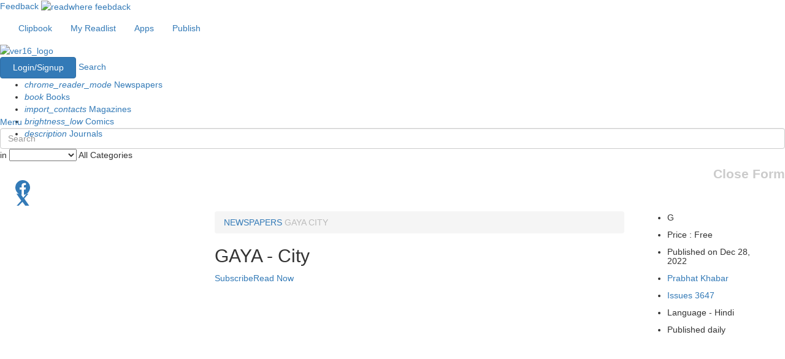

--- FILE ---
content_type: text/html; charset=UTF-8
request_url: https://www.readwhere.com/newspaper/prabhat-khabar/GAYA-City/G/3637829
body_size: 21650
content:
<!DOCTYPE html>
<html lang="en-US">

	<head>
    	<meta charset="UTF-8">
   	 	<meta name="viewport" content="width=device-width, initial-scale=1">
   	 	<meta name="google-site-verification" content="vwHAcY1rPC21wtFuCeF1b7QqMuZeLmtDRBjU-kvgMkk" />
   	 	<style type="text/css">
   	 		
			._1_wZ0r {
				display: none;
				left: 16px;
			    padding-right: 5px;
			    border-right: 1px solid #c2c2c2;
			    position: absolute;
			    bottom: 20px;
			    font-size: 19px;
			}
   	 	</style>
   	 	<script type="text/javascript">
          function LoadCss(url){
          var resource = document.createElement('link'); 
          resource.setAttribute("rel", "stylesheet");
          resource.setAttribute("href",url);
          resource.setAttribute("type","text/css");  
          var head = document.getElementsByTagName('head')[0];
          head.appendChild(resource);
         } 

         LoadCss("https://maxcdn.bootstrapcdn.com/bootstrap/3.3.7/css/bootstrap.min.css");
         /*LoadCss("https://maxcdn.bootstrapcdn.com/font-awesome/4.7.0/css/font-awesome.min.css");*/    
    </script>
   	 	 <link rel="stylesheet" type="text/css" href="//sf.readwhere.com/css/font_awesome.min.css"/>

	   <!--  <link rel="stylesheet" type="text/css" href="https://maxcdn.bootstrapcdn.com/bootstrap/3.3.7/css/bootstrap.min.css">
	    <link rel="stylesheet" href="https://maxcdn.bootstrapcdn.com/font-awesome/4.7.0/css/font-awesome.min.css"> -->
	    <script src="https://cdnjs.cloudflare.com/ajax/libs/jquery/2.1.4/jquery.min.js"></script>
    	<link rel="shortcut icon" href="/favicon.ico" type="image/x-icon" />
    	<link rel="apple-touch-icon" href="https://marketing.readwhere.com/rwlogo_72.png">
    	<script type="text/javascript">
	      var DEConfig = {
	        webPEnable: 'true',
	        webPVersion: 2
	      }
	    </script>

	    <!-- Global site tag (gtag.js) - Google Analytics -->
<script async src="https://www.googletagmanager.com/gtag/js?id=G-0FBXC6DE0G"></script>
<script>
  window.dataLayer = window.dataLayer || [];
  function gtag(){dataLayer.push(arguments);}
  gtag('js', new Date());

  gtag('config', 'G-0FBXC6DE0G');

  function gaTrackEventNew(category, action, label, integer_value) { 
  		console.log('GA4 track '+category);
  		gtag('event', action, {

			'event_category': category,

			'event_label': label,

			'value':  integer_value
		});

  }

  function ga4TrackCustomEvent(event_name, vol_id, title_id, sub_id) { 

    //if(Config.environment != 'DEVELOPMENT') {
      gtag('event', event_name, {
        'vol_id': vol_id,
        'title_id': title_id,
        'sub_id': sub_id
      }); 
    //} 
  }

</script>

	    <!-- <script data-ad-client="ca-pub-3076479851646180" async src="https://pagead2.googlesyndication.com/pagead/js/adsbygoogle.js"></script> -->

	    
    	<!-- Google Tag Manager -->
<!-- <script>(function(w,d,s,l,i){w[l]=w[l]||[];w[l].push({'gtm.start':
new Date().getTime(),event:'gtm.js'});var f=d.getElementsByTagName(s)[0],
j=d.createElement(s),dl=l!='dataLayer'?'&l='+l:'';j.async=true;j.src=
'https://www.googletagmanager.com/gtm.js?id='+i+dl;f.parentNode.insertBefore(j,f);
})(window,document,'script','dataLayer','GTM-W32893F');</script> -->
<script>
        (function(w, d, s, l, i) {
                w[l] = w[l] || [];
                w[l].push({
                        'gtm.start': new Date().getTime(),
                        event: 'gtm.js'
                });
                var f = d.getElementsByTagName(s)[0],
                        j = d.createElement(s),
                        dl = l != 'dataLayer' ? '&l=' + l : '';
                j.async = true;
                j.src =
                        'https://www.googletagmanager.com/gtm.js?id=' + i + dl;
                f.parentNode.insertBefore(j, f);
        })(window, document, 'script', 'dataLayer', "GTM-5D2F52");

        function gtmTrackEvent(category, action, label, value) {
                console.log('GTM track ' + category);
                window.dataLayer = window.dataLayer || [];
                window.dataLayer.push({
                        'event': action,
                        'event_category': category,
                        'event_label': label,
                        'value': value
                });
        }

        function gtmTrackCustomPublicationEvent({
                event_name,
                id,
                name,
                type,
                category,
                tags,
                language,
                publisher
        }) {
                window.dataLayer = window.dataLayer || [];
                window.dataLayer.push({
                        event: event_name,
                        item_id: id,
                        item_name: name.toLowerCase(),
                        item_type: type.toLowerCase(),
                        category: category.toLowerCase(),
                        tag_list: tags.toLowerCase(),
                        language: language.toLowerCase(),
                        publisher: publisher.toLowerCase()
                });

                console.log('Publication event tracked:', {
                        event_name,
                        id,
                        name,
                        type,
                        category,
                        tags,
                        language,
                        publisher
                });
        }

        function gtmTrackCustomSearchEvent({
                event_name,
                search_term
        }) {
                window.dataLayer = window.dataLayer || [];
                window.dataLayer.push({
                        event: event_name,
                        search_term: search_term
                });
        }

        function gtmTrackCustomLoginSignupEvent({
                event_name,
                type
        }) {
                window.dataLayer = window.dataLayer || [];
                window.dataLayer.push({
                        event: event_name,
                        method: type
                });

                console.log('SignUp-Login event tracked:', {
                        event_name,
                        type
                });
        }

        function gtmTrackCustomCartEvent({
                event_name,
                currency,
                value,
                items
        }) {
                window.dataLayer = window.dataLayer || [];
                window.dataLayer.push({
                        event: event_name,
                        currency: currency,
                        value: value,
                        items: items
                });

                console.log('Cart event tracked:', {
                        event_name,
                        currency,
                        value,
                        items
                });
        }

        function gtmTrackCustomSelectContentEvent({
                event_name,
                content_type,
                content_id
        }) {
                window.dataLayer = window.dataLayer || [];
                window.dataLayer.push({
                        event: event_name,
                        content_type: content_type,
                        content_id: content_id
                });
        }

        function gtmTrackCustomAddToCartEvent({
                event_name,
                currency,
                value,
                item_id,
                item_name,
                item_category,
                price,
                quantity
        }) {
                window.dataLayer = window.dataLayer || [];
                window.dataLayer.push({
                        event: event_name,
                        currency: currency,
                        value: value,
                        item_id: item_id,
                        item_name: item_name,
                        item_category: item_category,
                        price: price,
                        quantity: quantity
                });
        }
</script>
<!-- End Google Tag Manager --><!-- Load the Content Experiment JavaScript API client for the experiment -->
<script src="//www.google-analytics.com/cx/api.js?experiment=gj0QSl0bQS-jljvQbtYJTw"></script>

<script type="text/javascript">
 var chosenVariation = cxApi.chooseVariation();
 //console.log('chosenVariation>>>>>>'+chosenVariation); 
</script>

<link href="https://www.readwhere.com/m/newspaper/prabhat-khabar/GAYA-City/G/3637829" rel="alternate" media="only screen and (max-width: 640px)">
<link href="https://www.readwhere.com/amp/newspaper/prabhat-khabar/GAYA-City/G/3637829" rel="amphtml">
<link href="//sf.readwhere.com/css/reset.css?v=1481119868" rel="stylesheet">
<link href="//sf.readwhere.com/css/home.css?v=1607864393" rel="stylesheet">
<link href="//sf.readwhere.com/css/common.css?v=1713873309" rel="stylesheet">
<link href="//sf.readwhere.com/css/material.css?v=1607864393" rel="stylesheet">
<link href="//sf.readwhere.com/css/filters.css?v=1607864393" rel="stylesheet">	    
	    <script type="text/javascript">
	    	var current_url = window.location.href;
		    if(current_url.slice(-1) == '#') {
		      window.location.href = current_url.slice(0,-1);
		    }	
	    </script>
	    
	    <meta name="csrf-param" content="_csrf">
    <meta name="csrf-token" content="V3md0ZaoRvxMfuDJFh6Gn1AdEFS6xTySmlKF5yi_S_I6Kq2y3v8QlA8h14VBbu_FJ1dEF_yBCtr8EaiAZoc9yw==">
	    <title>GAYA - City e-newspaper in Hindi by Prabhat Khabar</title>         <meta name="description" content="Get the digital subscription of GAYA - City e-newspaper in Hindi by Prabhat Khabar -  newspaper. Read online and download newspaper in app to read offline on iPhone, iPad, android and web." />         <meta name="keywords" content="GAYA - City newspaper, GAYA - City Hindi, Read GAYA - City online , Read GAYA - City on iPhone , Read GAYA - City on tablets , Read GAYA - City on Ipad " /> <meta property="og:image" content="https://iacache.epapr.in/read/imageapi/coverforissue/3637829/newspaper/300/new" /><meta property="og:url" content="https://www.readwhere.com/newspaper/prabhat-khabar/GAYA-City/6204" /><meta property="og:description" content="Read GAYA - City, Newspaper by Prabhat Khabar for Free" /><meta property="og:title" content="GAYA - City" /><meta property="og:site_name" content="Readwhere - India's Largest Digital Newsstand."/><meta property="og:type" content="website" /><meta property="fb:app_id" content="335724729790737"/><meta name="twitter:card" content="summary_large_image" /><meta name="twitter:site" content="@myreadwhere" /><meta name="twitter:image:src" content="https://iacache.epapr.in/read/imageapi/coverforissue/3637829/newspaper/300/new" /> 

      	<script type="text/javascript">
		    var _gaq = _gaq || [];
		    Config = {
		        'viewer_url' : 'https://www.readwhere.com/read/',
		        'viewer_https_url' : 'https://www.readwhere.com/read/',
		        'rw_base' : 'https://www.readwhere.com/',
		        'isGuest' : '1',
		        'environment' : 'PRODUCTION',
		        'VIEWER_BASE' : 'https://www.readwhere.com/read/',
		        'READWHERE_BASE' : 'https://www.readwhere.com/',
		        'rw_init' : false,
		        'page' : '',
          		'isBeta' : '',
          		'base_name' : 'https://www.readwhere.com',
          		'available_store_currency' : 'INR'
		    }
      
    	</script> 

      	<script type="text/javascript">
	      	function IsBrowserIE8() {
	        	if (jQuery.support.leadingWhitespace == false){
	           	return true;    
	         	} else {
	            	return false;
	         	}
	      	}
    	</script>

    	<script type="text/javascript">
	      	if(IsBrowserIE8()) {
	        	Config.rw_init = true;
	      	} else {
	      		window.rwAsyncInit = function() {
		        var rwconnect_app_id = "1372079893"; //"1372079893"; 
		        RW.init({appId: rwconnect_app_id });
		        Config.rw_init = true;   
		      }
	    	}
    	</script> 
  	</head>

  	<body>  


    	<!-- Google Tag Manager (noscript) -->
<!-- <noscript><iframe src="https://www.googletagmanager.com/ns.html?id=GTM-W32893F" -->
<noscript><iframe src="https://www.googletagmanager.com/ns.html?id=GTM-5D2F52"
height="0" width="0" style="display:none;visibility:hidden"></iframe></noscript>
<!-- End Google Tag Manager (noscript) --> 
    	<script type="text/javascript" src="/js/rwconnect/all.js?v=1625642130"></script> 

    	<!-- <script type="text/javascript" src="/js/rwconnect/storeV2.js?v="></script> -->

    	<script>(function(d, s, id) {
	      	var js, fjs = d.getElementsByTagName(s)[0];
	      	if (d.getElementById(id)) return;
	      	js = d.createElement(s); js.id = id;
	      	js.src = "//connect.facebook.net/en_US/sdk.js#xfbml=1&version=v2.8";
	      	fjs.parentNode.insertBefore(js, fjs);
	    }(document, 'script', 'facebook-jssdk'));</script> <!--<script type='text/javascript'>
	(function() {
	var useSSL = 'https:' == document.location.protocol;
	var src = (useSSL ? 'https:' : 'http:') +
	'//www.googletagservices.com/tag/js/gpt.js';
	document.write('<scr' + 'ipt src="' + src + '"></scr' + 'ipt>');
	})();
</script>

<script type='text/javascript'>
	googletag.defineSlot('/1009127/readwhere-728-90-paid', [[728, 90],[728,300]], 'div-gpt-ad-1389270909013-0').addService(googletag.pubads());
	googletag.defineSlot('/1009127/readwhere-publication-300-250',[[300, 250],[600, 250]], 'div-gpt-ad-1390627375711-0').addService(googletag.pubads());
	googletag.pubads().enableSyncRendering();
	googletag.pubads().enableSingleRequest();
	googletag.enableServices();
</script>
 -->



<script type='text/javascript'>
	(function() {
	var useSSL = 'https:' == document.location.protocol;
	var src = (useSSL ? 'https:' : 'http:') +
	'//securepubads.g.doubleclick.net/tag/js/gpt.js';
	document.write('<scr' + 'ipt async src="' + src + '"></scr' + 'ipt>');
	})();
</script>
<script type='text/javascript'>
	window.googletag = window.googletag || {cmd: []};
	googletag.cmd.push(function() {
		var REFRESH_KEY = 'refresh';
		var REFRESH_VALUE = 'true';
		var mapping1 = googletag.sizeMapping().
			addSize([728, 90], [[970, 90], [728, 90]]).
			addSize([0, 0], [[300, 250], [336, 280]]).
			build();
		var mapping2 = googletag.sizeMapping().
			addSize([728, 90], [[970, 90], [728, 90]]).
			addSize([0, 0], [[300, 250], [336, 280]]).
			build();
		var mapping3 = googletag.sizeMapping().
			addSize([728, 90], [[970, 90], [728, 90]]).
			addSize([0, 0], [[300, 250], [336, 280]]).
			build();
		var mapping4 = googletag.sizeMapping().
			addSize([728, 90], [[970, 90], [728, 90]]).
			addSize([0, 0], [[300, 250], [336, 280]]).
			build();
		var mapping5 = googletag.sizeMapping().
			addSize([728, 90], [[970, 90], [728, 90]]).
			addSize([0, 0], [320, 100]).
			build();
			googletag.defineSlot('/1009127/readwhere_apgs_top_resp_in', [728, 90], 'div-gpt-ad-1683712162119-0').defineSizeMapping(mapping1).setTargeting(REFRESH_KEY, REFRESH_VALUE).addService(googletag.pubads());
			googletag.defineSlot('/1009127/readwhere_apgs_middle1_resp_in', [728, 90], 'div-gpt-ad-1683712237201-0').defineSizeMapping(mapping2).setTargeting(REFRESH_KEY, REFRESH_VALUE).addService(googletag.pubads());
			googletag.defineSlot('/1009127/readwhere_apgs_middle2_resp_in', [728, 90], 'div-gpt-ad-1683712319551-0').defineSizeMapping(mapping3).setTargeting(REFRESH_KEY, REFRESH_VALUE).addService(googletag.pubads());
			googletag.defineSlot('/1009127/readwhere_apgs_bottom_resp_in', [728, 90], 'div-gpt-ad-1683712400076-0').defineSizeMapping(mapping4).setTargeting(REFRESH_KEY, REFRESH_VALUE).addService(googletag.pubads());
			googletag.defineSlot('/1009127/readwhere_apgs_bottomsticky_resp_in', [728, 90], 'div-gpt-ad-1683712450066-0').defineSizeMapping(mapping5).setTargeting(REFRESH_KEY, REFRESH_VALUE).addService(googletag.pubads());			
			var SECONDS_TO_WAIT_AFTER_VIEWABILITY = 45;
			googletag.pubads().addEventListener('impressionViewable', function(event) {
			var slot = event.slot;
			if (slot.getTargeting(REFRESH_KEY).indexOf(REFRESH_VALUE) > -1) {
			setTimeout(function() {
			googletag.pubads().refresh([slot]);
			}, SECONDS_TO_WAIT_AFTER_VIEWABILITY * 1000);
			}
			});
			googletag.pubads().enableSingleRequest();
			googletag.enableServices();
	});
</script> 

	    <!-- <script>
	      !function(f,b,e,v,n,t,s){if(f.fbq)return;n=f.fbq=function(){n.callMethod?n.callMethod.apply(n,arguments):n.queue.push(arguments)};
	      if(!f._fbq)f._fbq=n;
	      n.push=n;n.loaded=!0;n.version='2.0';n.queue=[];t=b.createElement(e);t.async=!0;
	      t.src=v;s=b.getElementsByTagName(e)[0];s.parentNode.insertBefore(t,s)}(window,
	      document,'script','//connect.facebook.net/en_US/fbevents.js');

	      fbq('init', '884877674878910');
	      fbq('track', "PageView");
	    </script>
	    <noscript><img height="1" width="1" style="display:none" src="https://www.facebook.com/tr?id=884877674878910&ev=PageView&noscript=1"/></noscript> -->

	    <!-- <script type="text/javascript" src=/js/rwconnect/all.js?a></script> -->

        <div class="common_wd white_bg typelayout_header"> 
	<!-- 	<a href="https://www.readwhere.com/diwalisale2018?ref=desktop-sticky-header" style="
	    width: 100%;
	    float: left;
	    text-align: center;
	    padding: 6px 0 2px 0;
	    color: rgba(255,255,255,0.8);
	    font-size: 14px;
	    background: #FC1156;
	    border-bottom: 4px dotted #fff;
	    position: relative;
	    z-index: 99999;
	    background-image: url('https://www.readwhere.com/img/topbanner.jpg');
	    background-size: cover;
	    font-weight: bold;
	">
	    <img src="https://www.readwhere.com/img/diya-1.png" style="
	    float: left;
	    width: 25px;
	">
	    FESTIVE OFFER ! - Get upto 50% off on your favorite reads - <span style="
	    color: #fff;
	"> Click Here.</span>
	    <img src="https://www.readwhere.com/img/diya-1.png" style="
	    float: right;
	    width: 25px;
	">
	</a> -->
	    <div class="cd-header ">
	      <div class="container-fluid">
	        <nav class="txt_cntr">
	          <ul class="nav navbar-nav top-header">
	            <li>
	              <a href="https://www.readwhere.com/clips" width="98" height="28"> <i class="fa fa-clipboard"></i> Clipbook</a>
	            </li>
	            	                            <li>
                  <a href="https://www.readwhere.com/myreadlist" width="115" height="28" > <i class="fa fa-book" aria-hidden="true"></i>My Readlist</a>
                </li> 	            <li>
	              <a href="https://www.readwhere.com/download-readwhere-apps" width="70" height="28"> <i class="fa fa-mobile fa-lg"></i> Apps</a>
	            </li>
	          </ul>
	          <ul class="nav navbar-nav publish_btn">
	            <li>
	              <a href="https://publisherv6.readwhere.com/"> <i class="fa fa-upload"></i> Publish<span class="publish_icn"></span> </a>
	            </li>
	          </ul>
	          
            
            
	        </nav>
	      </div>
	    </div>
	    
	  	<header class="cd-main-header animate-search cd-secondary-nav hide-nav-bar white_bg no-boxshadow">
			<div class="cd-ver16_logo" style="display:none ">
				<a href="https://www.readwhere.com"><img src="/img/ver16_logo_white.png" alt="ver16_logo"> </a>
			</div>
			<div class="cd-ver16_logo black_logo" style="display:block">				<a href="/"><img src="//sf.readwhere.com/img/readwherelogo2.png" alt="ver16_logo" width=204 height=45> </a>
			</div> 
				<nav class="cd-main-nav-wrapper"> 							<div class="btn-group rw16_login"> 
				            	<a href="javascript:;" class="btn btn-primary" id="rw_login_btn" style="width:124px; height:35px;"> Login/Signup </a>
				          	</div> 					
					<a href="#search" class="cd-search-trigger cd-text-replace" onclick="select();">Search</a>  <style>
nav .cbp-hrmenu {
  height: 61px;
  width: 722px;
}

</style>

<nav id="cbp-hrmenu" class="cbp-hrmenu " >
  <ul>
    <li class="newspaper_menu">
      <a href="https://www.readwhere.com/newspapers" id="newspaper_btn"> <i class="material-icons">chrome_reader_mode</i> Newspapers </a>
      
      <!-- /newspapers btn -->
    </li>
    <li class="book_menu">
      <a href="https://www.readwhere.com/books" id="book_btn"> <i class="material-icons">book</i> Books </a>
      
      <!-- /books btn -->
    </li>
    <li class="magazine_menu">
      <a href="https://www.readwhere.com/magazines" id="magazine_btn"> <i class="material-icons">import_contacts</i>  Magazines </a>
     
      <!-- /magazines btn -->
    </li>
    <li class="comic_menu">
      <a href="https://www.readwhere.com/comics" id="comic_btn"> <i class="material-icons">brightness_low</i> Comics </a>
      
      <!-- /comics btn -->
    </li>
    <li class="journal_menu">
      <a href="https://www.readwhere.com/journals" id="journal_btn"> <i class="material-icons">description</i> Journals </a>
      
      <!-- /journals btn -->
    </li>
  </ul>
</nav>				</nav>
				<a href="#0" class="cd-nav-trigger cd-text-replace">Menu<span></span></a>  <!-- cbp-hrmenu -->
			
				<script type="text/javascript">
	$(document).ready(function(){
		
  $('#searchText').keyup(function(e) {
        if(e.which == 40){
            if($("#suggest li.active").length!=0) {
                var storeTarget = $('#suggest').find("li.active").next();
                $("#suggest li.active").removeClass("active");
                storeTarget.focus().addClass("active");
                var selStr=$("#suggest li.active h4 a span#search_text").html();
                $('#searchText').val($.trim(selStr));
            }
            else {
            	$('#suggest').find("li:first").focus();
                $('#suggest').find("li:first").addClass("active");
                var selStr=$("#suggest li.active h4 a span#search_text").html();
                $('#searchText').val($.trim(selStr));
                
            }
            return ;
        }if(e.which == 38){
            if($("#suggest li.active").length!=0) {
                var storeTarget = $('#suggest').find("li.active").prev();
                $("#suggest li.active").removeClass("active");
                storeTarget.focus().addClass("active");
                var selStr=$("#suggest li.active h4 a span#search_text").html();
                $('#searchText').val($.trim(selStr));
            }
            else {
            	$('#suggest').find("li:last").focus();
                $('#suggest').find("li:last").addClass("active");
                var selStr=$("#suggest li.active h4 a span#search_text").html();
                $('#searchText').val($.trim(selStr));
                
            }
            return ;
        }else{
        	showResult($('#searchText').val());
        }
    });
});
</script>
<style type="text/css">
	#suggest li.active h4 a{ 
    background: linear-gradient(to left, #D44632, #FF512F);
    color : #fff !important; 
  }
</style>
<!-- schema.org start here -->
<div itemscope itemtype="https://schema.org/WebSite">
<link itemprop="url" href="https://www.readwhere.com/"/>
<div id="search" class="cd-main-search">
	<form itemprop="potentialAction" itemscope itemtype="https://schema.org/SearchAction" action='/search' method='get'>   
	    <meta itemprop="target" content="https://www.readwhere.com/search?q={q}"/>
		<input itemprop="query-input" id="searchText" autocomplete="off" type="search" placeholder="Search" class="form-control dropbtn" name="q" size="30" onclick="select();" >
		
		<input type="submit" value="submit" onClick="return empty()" style="display:none"  />
		<div class="cd-select">
			<span>in</span>
			<select name="type" id="searchtype">
				<option value="all">All Categories</option>
				<option value="newspaper">Newspapers</option>
				<option value="magazine">Magazines</option>
				<option value="book">Books</option>
				<option value="comic">Comics</option>
				<option value="journal">Journals</option>
			</select>
			<span class="selected-value">All Categories <i class="fa fa-chevron-down"></i></span> 
		</div>
	</form>

	<script type="text/javascript">
	$(document).ready(function(){
		$("#searchtype").val("publicationv");
	});
    function empty() {
    var x;
    x = document.getElementById("searchText").value;
    if (x.length <= "1") {
        return false;
    };
    }

    </script>

	<script type="text/javascript">

	function select() {
		var input = document.getElementById('searchText');
		var search_input = document.getElementById("searchText").value;
		$('.black_logo').css('display', 'block');
		input.focus();
		input.select();
		
		gtmTrackCustomSearchEvent({
			event_name: "search",
			search_term: search_input
		});

		// gtag("event", "search", {
		//   search_term: search_input
		// });
	}
	</script>
	 <script type="application/ld+json">
		{
			"@context": "https://schema.org",
			"@type": "WebSite",
			"url": "https://www.readwhere.com/",
			"potentialAction": {
		    	"@type": "SearchAction",
		   	    "target": {
		    	   "@type": "EntryPoint",
		    	   "urlTemplate": "https://www.readwhere.com/search?q={q}"
		  	     },
		 	   "query-input": {
		    		"@type": "PropertyValueSpecification",
		    		"valueName": "q"
		  	    }
		  	 },
		  	 "image": {
            "@type": "ImageObject",
            "url": "https://sf.readwhere.com/img/readwherelogo2.png",
            "height": 600,
            "width": 600
          }
		}
	</script>
	<div class="cd-search-suggestions">
		<div id="suggest">
			<!--<h3>Recent Search</h3>-->
			<ul style="list-style: none;">
				<!-- <li>
					<a class="image-wrapper" href="#0"><img src="/img/placeholder.png" alt="News image"> </a>
					<h4><a class="cd-nowrap" href="#0"><Filmfare Magazine Edition1</a></h4>
					<time datetime="2016-01-12">Sep 03, 2016</time>
				</li>
				<li>
					<a class="image-wrapper" href="#0"><img src="/img/placeholder.png" alt="News image"> </a>
					<h4><a class="cd-nowrap" href="#0">Business Today Magazine Edition2</a></h4>
					<time datetime="2016-01-12">Aug 28, 2016</time>
				</li>
				<li>
					<a class="image-wrapper" href="#0"><img src="/img/placeholder.png" alt="News image"> </a>
					<h4><a class="cd-nowrap" href="#0">Magazine Edition3</a></h4>
					<time datetime="2016-01-12">Jul 12, 2016</time>
				</li> -->
			</ul>
		</div>
		<!-- .news -->
		<!-- <div class="quick-links">
			<h3>Quick Links</h3>
			<ul>
				<li><a href="#0">Fashion</a> </li>
				<li><a href="#0">Business</a> </li>
				<li><a href="#0">Health</a> </li>
				<li><a href="#0">Religion</a> </li>
				<li><a href="#0">Politics</a> </li>
			</ul>
		</div> -->
		<!-- .quick-links -->
	</div>
	<a href="#0" id="search_close" class="close cd-text-replace">Close Form</a> <!-- .cd-search-suggestions -->
</div>
</div> <!-- schema.org ends here -->

					

		</header>
    </div>
		

		

		<div>   
  <script type="text/javascript" src=""></script>     <link rel="stylesheet" href="//sf.readwhere.com/css/publication.css?v=1.4"> 
    
<script async defer src="//assets.pinterest.com/js/pinit.js"></script>
<style type="text/css">
  .rw16_pub_offers li {
    margin-bottom: -5px !important;
  }

</style>
<div class="center-content"  itemscope itemtype="https://schema.org/PublicationIssue" style=''>
  <div class="container-fluid">
    <div class="rw16_main_cont wow fadeInDown">
      

    <div class="blur_coverimage"><img data-src="https://iacache.epapr.in/read/imageapi/coverforissue/3637829/newspaper/150" src="[data-uri]" alt="GAYA - City" title="GAYA - City"/>    </div>

     
      <div class="col-md-12 no-padding">

      
            <div class="rw16_pub_offers txt_white"> </div> 
       
        </div>
      </div>


      <div class="col-md-12">
        <div class="rw16_pub_social_links" id="digi_rw16_pub_social_links">
          <a class="social_btns pinintrest_color" style="cursor:pointer;" href="https://www.pinterest.com/pin/create/button/?url=https://www.readwhere.com/newspaper/prabhat-khabar/GAYA-City/G/3637829&media=https://iacache.epapr.in/read/imageapi/coverforissue/3637829/newspaper/300&description=" data-pin-round="true" data-pin-tall="true" data-pin-custom="true"> 
            <i class="fa fa-pinterest-p"></i>
          </a>
          
          <a class="facebook" href="javascript:;" title="share on facebook">
            <div class="social_btns fb_color">
              <svg xmlns="http://www.w3.org/2000/svg" viewBox="0 0 16 16" width="24" height="24" aria-hidden="true" focusable="false" style="vertical-align:middle; fill: currentColor; margin: -5px;">
                <path d="M16 8.049c0-4.446-3.582-8.05-8-8.05C3.58 0 0 3.603 0 8.05c0 4.017 2.926 7.347 6.75 7.95v-5.625H4.72V8.05h2.03V6.275c0-2.007 1.195-3.117 3.022-3.117.876 0 1.791.157 1.791.157v1.98h-1.009c-.993 0-1.303.619-1.303 1.254V8.05h2.218l-.354 2.325h-1.864V16c3.824-.603 6.75-3.933 6.75-7.951z"/>
              </svg>
            </div>
          </a>
          <a class="twitter" href="javascript:;" title="Tweet">
            <div class="social_btns tw_color">
              <svg xmlns="http://www.w3.org/2000/svg" viewBox="0 0 24 24" width="24" height="24" aria-hidden="true" focusable="false" style="vertical-align:middle; fill: currentColor; margin: -5px;">
                <path d="M18.244 2.25h3.146l-6.872 7.845 8.072 11.655h-6.318L11.67 15.49l-6.28 6.259H2.24l7.353-8.202L1.852 2.25H8.34l4.553 6.539 5.35-6.539z"/>
              </svg>
            </div>
          </a>
          <!-- <a class="googleplus" href="javascript:;" title="share on g+">
            <div class="social_btns gplus_color"> <i class="fa fa-google"></i> </div>
          </a> -->
          
        </div>
      </div>


      <div class="rw16_coverdesc">
        <div class="row">
          
          <div class="col-md-3 rw16_cover_big">
              <div class="rw16_cover_img">                
              <div class="item"> <img data-src="https://iacache.epapr.in/read/imageapi/coverforissue/3637829/newspaper/300" src="[data-uri]" alt="GAYA - City" title="GAYA - City" style="width:280px; height:420px; "/>                                  <script>
                    var imageSrc = "https://rw-webpcache.readwhere.in/index.php?in=https://iacache.epapr.in/read/imageapi/coverforissue/3637829/newspaper/300";
                    var linkElement = document.createElement('link');
                    linkElement.rel = 'preload';
                    linkElement.as = 'image';
                    linkElement.href = imageSrc;
                    linkElement.crossOrigin = 'anonymous';

                    var parentElement = document.getElementsByTagName('body')[0]; // Change this to the appropriate parent element if needed
                    parentElement.appendChild(linkElement);
                  </script>
                
              </div>

                     
            </div>
          </div>

          <div class="col-md-9 rw16_cover_detail">

           

<div class="col-md-9 padding_rl_none" width="673" height="143">
  <p>
    
<div class="common_wd large-6 column top-msg pub_breadcrumb breadcrumb">
  	<span id="breadcrumb">
    	<a href="/"><i class="fa fa-home"></i></a>
    	<a href="/newspapers">NEWSPAPERS</a>
    	<a href="javascript:;" style="cursor:default;color: #bbbbbb;" width="72" height="15"> GAYA CITY </a>
  	</span>
</div>  </p>
  <h2 class="beta_pubname" itemprop="name"> GAYA - City </h2>

  <div  style="font-size: 15px;color: orangered;float: left;margin-top: 10px;">    

  </div>

  
    <div class="rw16_price_sc"> 
      <a href="javascript:" onClick="readVolume('https://www.readwhere.com/read/3637829','3637829');" class="rw16_read_btn rwbeta_main_addtocart margin_rgt" data-toggle="modal" data-target="#read-behind-login">
        <span class="icon"> <i class="fa fa-book"></i></span>
        <span class="text"> Read Now </span>
      </a>           <div class="pull-left" style=""><a id="login_to_subscribe" class="rw16_orange_btn rwbeta_main_addtocart" href="javascript:;">
            <span class="icon"> <i class="fa fa-paper-plane"></i></span>
            <span class="text">Subscribe </a> </span>
          </div>               
    </div> 
<style type="text/css">
  .nrmlPrice_dv {
    margin-top: 20px;
    float: left;
    width: 100%;
    padding: 20px;
    background: #f9f9f9;
    margin-bottom: 20px;
}
.newBx_Ui {
    padding-right: 20px;
}
</style>

  <script type="text/javascript">
    Config.volume_id = "3637829";
    Config.title_id = "6204";
    Config.title_name = "GAYA - City";
    Config.title_category = "News";
    Config.publication_type = "newspaper";
    Config.is_volume_in_shelf ="";
    Config.is_volume_in_cart ="";
    Config.is_title_subscribed = "";
    Config.volume_readurl = "https://www.readwhere.com/read/3637829";
    Config.monthly_issue_price = "";
    Config.recurring_subscription_price = "";
    Config.available_store_flag = "INR";
    Config.available_store_currency = "INR";
    Config.global_readwhere_base_https = "https://global.readwhere.com/";
    Config.sub_price_1 = 0.00;
    Config.sub_price_2 = 0;
    Config.sub_price_3 = 0;
    Config.sub_price_4 = 0;
    Config.sub_price_5 = 0;
    Config.sub_price_6 = 0;
    
    if(Config.is_title_subscribed) {
      $('#unsubscribe_pub').show();
      $('#subscribe_pub').hide();
    } else {
      $('#subscribe_pub').show();
      $('#unsubscribe_pub').hide();
    }
    $(function() {

      var digi_inr_cnt = '';
      var digi_usd_cnt = '';
      var digicase_geolocation = 0;

      if(digicase_geolocation){

        $.ajax({
            url: "https://"+window.location.hostname+"/publicajax/geolocationcurrency",
            dataType: "json",
            success: function(response) {
              if(response.status && response.data) {
                    console.log(response);
                    if(response.data.currency == 'INR' ){
                        $('#digicase_INR_').show();
                    }else if(response.data.currency != 'INR' || response.data.currency == 'USD' ){
                        $('#digicase_USD_').show();
                    }
              }
            }
        });     

      }else{

        if(digi_inr_cnt > 0 && digi_usd_cnt < 1 ){
            $('#digicase_INR_').show();
        }

      }

    });

  </script>
<!-- echo $this->render('rough', array('publication_detail'=>$publication_detail,'digicase_only'=>$digicase_only,'digicase_data'=>$digicase_data,'digicase_title_details'=>$digicase_title_details,'digi_inr_cnt'=>$digi_inr_cnt,'digi_usd_cnt' => $digi_usd_cnt,'digicase_geolocation'=>$digicase_geolocation,'publication_digicase_group_details' => $publication_digicase_group_details)); -->

  <div class="wishlist_look_widget">
  <div class="beta_pub_container">
    <div id="popUpnotification"> </div>
    <div id="popUp_notif_hide" style="display:none;">
      <a href="javascript:;"><h2>Removed from wishlist</h2></a>
    </div>
   

  </div>


</div>
</div>
<div class="col-md-3 border_anish">
<meta itemprop='isFamilyFriendly' content='1'>
<meta itemprop='url' content='https://www.readwhere.com/newspaper/prabhat-khabar/GAYA-City/G/3637829'>
<meta itemprop='fileFormat' content='pdf'>
<meta itemprop="genre" content='News'>
<meta itemprop="keywords" content='News'>

    
  <div class="beta_pub_container">

    

    <ul class="beta_pub_details">

     <li class="publish_icon_sp">
        <div class="publish_info">
        <h5> G</h5>
      </div>
    </li>
        <li class="publish_icon_sp">
        <div class="publish_info">
        <h5> Price : Free</h5>
      </div>
    </li>
      <li class="publish_icon_sp">
      <div class="publish_info" itemprop='datePublished'>        <h5> Published on Dec 28, 2022</h5>      </div>
    </li> 

    <li class="publish_icon_sp">
        <a class="pub_beta_publisher_name" href = "https://www.readwhere.com/publisher/prabhat-khabar/12762" >
          <div class="publish_info">
            <h5 itemprop = 'publisher'>Prabhat Khabar</h5>
          </div>
        </a>
     </li>

             <li class="publish_icon_sp">
          <a href="https://www.readwhere.com/newspaper/prabhat-khabar/GAYA-City/issues/6204">
            <div class="publish_info">
              <h5>Issues 3647</h5>
            </div>
          </a>
        </li>       
       <li class="publish_icon_sp">
        <div class="publish_info">
        <h5 itemprop='inLanguage'>Language - Hindi</h5>
        </div>
    </li> 


    
          <li class="publish_icon_sp">
        <div class="publish_info">
          <h5>Published daily </h5>
        </div>
      </li>   
  </ul>
  </div>

</div>

<!-- schema.org start here -->
   <script type="application/ld+json">
    {
      "@context": "https://schema.org",
      "@type": "PublicationIssue",
      "name" : "",
      "isFamilyFriendly" : "1",
      "url": "https://www.readwhere.com/newspaper/prabhat-khabar/GAYA-City/G/3637829",
      "fileFormat" :"pdf",
      "genre" : "News",
      "keywords" : "News",
            "datePublished" : "Dec 28, 2022",
      "inLanguage" : "Language - Hindi", 
      "publisher": {
            "@type": "Thing",
            "name": "Prabhat Khabar"
          },
      "image": {
            "@type": "ImageObject",
            "url": "https://cache.epapr.in/resourcethumb/d76839fe72dab6c2-c6de5261-2ce343b8-1a8b9fc1-0a134e6f09e86fa7_150.jpg",
            "height": 150,
            "width": 150
       }
     }
  </script>

<script>
  $(document).on("click", ".heart-wrapper", function() {
    var $this = $(this);
    if ( $this.is(".add_wish") ) {
      addToWishlist(3637829, 6204, 1); 
    }
  });

  $("#close_notif").on('click', function() {
    $('#popUp_notif').remove();
  });

 /* $("#close_notif").click(function() {
    $("#popUp_notif").hide();
  });*/

  gtmTrackCustomPublicationEvent({
    event_name: "publication_view",
    id: "6204",
    name: "GAYA - City",
    type: "newspaper",
    category: "News",
    tags: "News", // Replace with real tags if needed
    language: "Hindi",
    publisher: "Prabhat Khabar"
  });

  

  // gtag("event", "publication_view", {      
  //     item_id: "6204",
  //     item_name: "gaya - city",
  //     item_type: "newspaper",
  //     category: "news", 
  //     tag_list: "news",
  //     language: "hindi",
  //     publisher: "prabhat khabar"           
  // });


  $(document).on('click','.rw16_read_btn',function(){

        gtmTrackCustomPublicationEvent({
          event_name: "read",
          id: "6204",
          name: "GAYA - City",
          type: "newspaper",
          category: "News",
          tags: "News", // Replace with real tags if needed
          language: "Hindi",
          publisher: "Prabhat Khabar"
        });

        // gtag("event", "read", {      
        //     item_id: "6204",
        //     item_name: "gaya - city",
        //     item_type: "newspaper",
        //     category: "news", 
        //     tag_list: "news",
        //     language: "hindi",
        //     publisher: "prabhat khabar"           
        // });    
  });  
</script>
          </div>
          
<style type="text/css">

     html{behaviour:smooth-scroll;}

    body .modal-open { overflow: visible; }

	.digicase-box {
    width: 100%;
    float: left;
    border-top: 1px solid #eee;
    margin-top: 20px;
    padding: 0px 0 30px;
}
.digi-card {
    width: 100%;
    float: left;
    background: #f9f9f9;
    padding: 20px;
    border:20px solid #fff;
    box-shadow: 0px 1px 8px #bfbbbb;

}

.ribbon {
    width: 100%;
    float: left;
    text-align: right;
}
.ribbon img {
    width: 230px;
    margin-right: -20px;
    margin-top: -20px;
}
.ribbon span {
    position: absolute;
    right: 42px;
    font-size: 15px;
    top: 33px;
    color: #333;
}
.strip-cont {
    width: 100%;
    float: left;
    text-align: left;
}
.digi-card h3 {
    font-size: 20px;
    text-align: left;
    margin: 20px 0px;
    float: left;
    width: 100%;
    color: #d35628;
    font-weight: 500;
    white-space: break-spaces;
    height: 54px;
    overflow: hidden;
}

.paper-stip-box {
    width: 100%;
    float: left;
    padding: 20px 50px;
    position: relative;
}
.paper-strip {
    float: left;
    width: 45%;
    height: 100px;
    overflow: hidden;
    transform: rotate(-10deg);
    margin-left: -30px;
    border: 5px solid #fff;
    box-shadow: 0px 1px 8px #bfbbbb;
}
.strip-cont p {
    font-size: 16px;
    white-space: normal;
    height: 76px;
    overflow: hidden;
    line-height: normal;
    margin-bottom: 10px;
}
.strip-cont h5 {
    font-size: 18px;
    margin: 15px 0px;
    color: #000;
}
.strip-cont span {
    text-align: right;
    float: right;
    margin-top: 10px;
    font-size: 14px;
}
a.digi-btn-by {
    width: 100%;
    float: left;
    text-align: center;
    display: block;
    background: #49b150;
    color: #fff;
    font-size: 18px;
    padding: 15px;
    border-radius: 7px;
    box-shadow: 0px 1px 8px #bfbdbdee;
}
.cat_carousel-1 .slider-gallery {
    margin: 30px 0 15px;
    padding-top: 30px;
}

span.View-allcase {
    position: absolute;
    /* right: 0; */
    top: -3px;
    right: -20px;
    font-size: 11px;
    background: #dedede;
    width: 50px;
    height: 50px;
    text-align: center;
    border-radius: 50%;
    padding-top: 12px;
    text-transform: uppercase;
    font-weight: 600;
}

 .dig-card {
    width: 46%;
    float: left;
    margin: 20px 2%;
    box-shadow: 0px 1px 18px #e2e2e2;
    padding: 20px;
}
.img-dig{
    width: 150px;
    float: left;
    margin-right: 10px;
    height: 180px;
    overflow: hidden;
    box-shadow: 0px 1px 6px #e2e2e2;
}
.img-dig img{
    width: 100%
}
.detl-dig{
    width: calc(100% - 160px);
    float: left;
}
.detl-dig h2 {
    font-size: 14px;
    float: left;
    width: 100%;
    margin: 0px 0px 10px 0px;
    font-weight: 600;
    color: #e47146
}
.detl-dig h4{
    font-size: 18px;
    float: left;
    width: 100%;
    margin: 0px 0px 10px 0px;
    color: #4a4848;
}
.detl-dig h5{
    font-size: 14px;
    float: left;
    width: 100%;
    margin: 0px 0px 10px 0px;
    color: #49b150;
}

div#digicasemodal {
    background: #0000009e;
}

.digabtcover{
    z-index: 0;
} 

</style>

<div id="digicase" class="col-md-12">
    	<div class="digicase-box">
          <div class="col-md-12 cat_carousel-1">          
             <div class="slider-gallery" id="gal2">

                    <div id="digicase_INR" style="display:none;">
                     
                    </div>	


                    <div id="digicase_USD" style="display:none;">
                     
                    </div>   


                     
         	</div>
         
	         <a style="display: none;" href="#" id="previous" class="btn lft_arrow" data-slide="prev"><i class="fa fa-angle-left"></i></a> 
	         <a style="display: none;" href="#" id="next" class="btn rgt_arrow" data-slide="next"><i class="fa fa-angle-right"></i></a>
     	

      </div>
	</div>
</div>


<div class="modal fade bs-example-modal-lg" id="digicasemodal" tabindex="-1" role="dialog" aria-labelledby="myModalLabel" aria-hidden="true"  style="display:none;">
    <div class="modal-dialog modal-lg">
        <div class="modal-content cart_beta_model">
            <div class="modal-body">
                <div class="beta_width_common common_wd">
                    <div class="card card-nav-tabs beta_less_margin">
                        
                        <h2 id="digheading" style="text-align: center;font-size: 18px;font-weight: 600;margin-top: 15px"></h2>
                        <div class="content">
                            <div class="tab-content text-center">
                             <div class="tab-pane active" id="normal_cart_beta">
                                

                              <div id="digicase_content" style="height: 40vh;overflow-y: scroll;float: left;width: 100%;"></div>
                                        
                                <div class="col-md-12">
                                    <div class="rw_fright">
                                        <button id="digicase_close" type="button" class="btn btn-primary" data-dismiss="modal">
                                            Close
                                            <div class="ripple-container">
                                                <div class="ripple ripple-on ripple-out" style="left: 23.0781px; top: 17px; background-color: rgb(244, 67, 54); transform: scale(8.5);"></div>
                                                <div class="ripple ripple-on ripple-out" style="left: 17.0781px; top: 14px; background-color: rgb(244, 67, 54); transform: scale(8.5);"></div>
                                            </div>
                                        </button>
                                        
                                    </div>
                              </div>
                        </div>

                                

                            </div>
                            
                        </div>
                    </div>
                </div>
            </div>
            <div class="modal-footer beta_btm_xtrapad">
            </div>
        </div>
    </div>
</div>

<script type="text/javascript">

    $(function() {

      var digi_inr_cnt = 0;
      var digi_usd_cnt = 0;
      var digicase_geolocation = 0;

      $("#gal2").bootslider({
        next: '#next',
        previous: '#previous'
      });


      if(digicase_geolocation){

        $.ajax({
            url: "https://"+window.location.hostname+"/publicajax/geolocationcurrency",
            dataType: "json",
            success: function(response) {
              if(response.status && response.data) {
                    console.log(response);
                    if(response.data.currency == 'INR' ){
                        $('#digicase_INR').show();
                        $('#previous').show();
                        $('#next').show();
                    }else if(response.data.currency != 'INR' || response.data.currency == 'USD' ){
                        $('#digicase_USD').show();
                        $('#previous').show();
                        $('#next').show();
                    }
              }
            }
        });     


      }else{

        if(digi_inr_cnt > 0 && digi_usd_cnt < 1 ){
            $('#digicase_INR').show();
            $('#previous').show();
            $('#next').show();
        }

      }


    });

</script>

<script type="text/javascript">

    function displayDigicaseTitles(digicase_titles) {

        $("#rw-abt-cover").addClass("digabtcover");
        $("#digi_rw16_pub_social_links").addClass("digabtcover");
        $("#digicase_content").html('');
        $('#digicasemodal').removeClass('in');
        $('#digicasemodal').hide();

        //console.log(digicase_titles);
  
        var total_item = 0;

        var html = '';

        for(var idx in digicase_titles) { 

          var item = digicase_titles[idx];
          
          var publication_link = Config.rw_base + 'goto/v/' + item['v_id'];

          total_item++;

          var date_string = item['v_published'].replace('IST', '');
          //console.log(date_string);

          var published_on = new Date(date_string.replace(/-/g, '/'));

          var published_date = published_on.toDateString();

          //console.log(published_date);

         
          
          var type  = item['type'][0].toUpperCase() +  
            item['type'].slice(1); 
    
         

         
        
          html += '<div class="dig-card">';
          html += '<div class="img-dig">';
          html += '<a href='+publication_link+'>';
          html += '<img src=https://iacache.epapr.in/read/imageapi/coverforissue/'+item['v_id']+'/'+item['type']+' >';
          html += '</a>';
          html += '</div>';
          html += '<div class="detl-dig">';
          html += '<h2>'+item['t_name']+'</h2>';
          html += '<h4>'+type+'</h4>';
          html += '<h5>'+published_date+'</h5>';
          html += '</div>';
          html += '</div>';

        }

        if(total_item > 0) {
          $("#digheading").html('Subscriptions ( '+total_item+' )');
          $("#digicase_content").html(html);
          $('#digicasemodal').addClass('in');
          $('#digicasemodal').show();
          
        } else {
         
          $("#digicase_content").html('<p style="float:left;width:100%;padding-top:20px;text-align:center;">No titles available in present bundle.</p>');
          $('#digicasemodal').addClass('in');
          $('#digicasemodal').show();
        }
    
     

  }

  $('#digicase_close').click(function(e) {

    $("#digicase_content").html('');
    $('#digicasemodal').removeClass('in');
    $("#rw-abt-cover").removeClass("digabtcover");
    $("#digi_rw16_pub_social_links").removeClass("digabtcover");
    $('#digicasemodal').hide();
    
  });

</script>



        </div>

        
      </div>

      <div class="svg-ds app_info_beta_pub" width="527" height="62">
               <div class="container-fluid">
               
                <span class="download_pub_apps_beta">
                  <a href="https://rdwh.re/iosapp" target="_blank" class="" title="Readwhere ios app">
                    <div class="app_icons active"> <i class="fa fa-apple"></i> </div>
                  </a>
                  <a href="https://rdwh.re/androidapp" target="_blank" title="Readwhere android app">
                    <div class="app_icons"> <i class="fa fa-android"></i> </div>
                  </a>
                  <!-- <a href="http://rdwh.re/pcapp" title="Readwhere desktop app"> 
                    <div class="app_icons"> <i class="fa fa-television"></i> </div>
                  </a> -->
                </span>
                <span class="download_pub_apps_beta_text"> This is an e-magazine. Download App &amp; Read offline on any device. </span>
               
              </div>
          </div>
    </div>
  </div>
</div>    <!-- ad slot for eduwhere ends-->

  <div class="center-content margin_btm">
    <div class="container-fluid">       
      <div class="vert_ad col-md-12" style="padding-bottom:20px;"><!-- /1009127/readwhere_apgs_top_resp_in -->
<div id='div-gpt-ad-1683712162119-0' style='min-width: 728px; min-height: 90px;'>
    <script>
      googletag.cmd.push(function() { googletag.display('div-gpt-ad-1683712162119-0'); });
    </script>
  </div>      </div>
      
      <div class="common_wd">
        <div class="col-md-3 horz_ad pull-right no_rgt_pd"> <script type="text/javascript"><!--
        google_ad_client = "ca-pub-2931203390134969";
        /* Readwhere-300-250-Publisher Page */
        google_ad_slot = "2623786362";
        google_ad_width = 300;
        google_ad_height = 250;
        //-->
      </script>
      <script type="text/javascript" src="//pagead2.googlesyndication.com/pagead/show_ads.js"></script> 
        </div>
        <div class="col-md-9 rw16_abt_cover" id="rw-abt-cover">
          <div class="card card-nav-tabs">
            <ul class="nav nav-tabs" data-tabs="tabs">                 <li class="active"> <a href="#ab_issue" data-toggle="tab"> About Issue </a> </li>
                <li> <a href="#ab_publication" data-toggle="tab"> About publication </a> </li>               
            </ul>
            
            <div class="content">
              <div class="tab-content text-center">                 <div class="tab-pane active" id="ab_issue">
                  <p> <p>G</p> </p>
                </div>                 
              <div class="tab-pane " id="ab_publication">
                <p> <p>Fastest growing Hindi daily of Bihar</p> </p>
              </div>
              </div>
            </div>
          </div>
        
        </div>
        
      </div>

      

<link rel="stylesheet" href="//code.jquery.com/ui/1.12.1/themes/base/jquery-ui.css">
<script src="https://code.jquery.com/ui/1.12.1/jquery-ui.js"></script>
<script type="text/javascript">
  var title_type = 'newspaper'
</script>
<div class="common_wd top_pd wow fadeInUp">
  <h2 class="col-md-9 col-xs-12 btm_pd">Previous Issues</h2>
  <nav class="col-md-3 col-xs-12">       <ul class="control-box pager no-margin pull-right">
        <li><a class="right carousel-control prev_issue" href="#myCarousel" role="button" data-slide="next" onclick="rightCarouselControl()"><i class="fa fa-angle-right"></i></a> </li>
        <li><a class="left carousel-control prev_issue" href="#myCarousel" role="button" data-slide="prev"><i class="fa fa-angle-left"></i></a> </li>
      </ul> 
    
    <div class="pull-right">
      <button onClick="showCalendar(6204);" class="de-btn-enabled rw16_calndr_btn"  id="calender_box">
        <span class="rw16_calender_title">Show By Date</span><i class="fa fa-calendar" aria-hidden="true"></i>
      </button>

      <div id="de-calendar-box" class="calndr_box" style="display:none; ">
        <div class="title">
          <div class="close"> <i class="material-icons">cancel</i> </div> 
          
        </div>
        <div class="datepicker1"></div>
        <div class="volumepicker">
          <button class="btn volprev">
            <div><span class="">&lt;</span></div>
          </button>
          <div class="volthumb"></div>
          <button class="btn volnext">
            <div><span class="">&gt;</span></div>
          </button>
        </div>

        <button class="btn go" style="width:35px;">
          <div><span class="" style="margin-left: -4px;">Go</span></div>
        </button>
        <div class="loader"><img src="/img/wait.gif" alt="loading..."/></div>
      </div> 


    </div> 
  </nav>
  
  <div id="myCarousel" class="carousel slide" data-ride="carousel">
    <!-- Wrapper for slides -->
    
   <div class="carousel-inner pull-left" role="listbox">

    <div class="item active"> 
          <div class="col-sm-2 col-xs-12">
            <a href="https://www.readwhere.com/newspaper/prabhat-khabar/GAYA-City/GAYA/3837423">
             <div class="rw_16_overcontent">

              <div class="nav-tabs-custom pull-left">
                <!-- Tabs within a box -->

                  <div class="card-img"><img data-src="https://iacache.epapr.in/read/imageapi/coverforissue/3837423/newspaper/300" src="[data-uri]" alt="GAYA" title="GAYA" style="width:179px; height:300px; "/>  
                     
                  </div>
                  <div class="text-center card_txt">
              <h2 class="title_txt"> GAYA </h2>
              <h2 class="pub_txt">Prabhat Khabar</h2> 
            </div>

              </div>
              </div>
            </a>
          </div> 
          <div class="col-sm-2 col-xs-12">
            <a href="https://www.readwhere.com/newspaper/prabhat-khabar/GAYA-City/GAYA-CITY/3836904">
             <div class="rw_16_overcontent">

              <div class="nav-tabs-custom pull-left">
                <!-- Tabs within a box -->

                  <div class="card-img"><img data-src="https://iacache.epapr.in/read/imageapi/coverforissue/3836904/newspaper/300" src="[data-uri]" alt="GAYA-CITY" title="GAYA-CITY" style="width:179px; height:300px; "/>  
                     
                  </div>
                  <div class="text-center card_txt">
              <h2 class="title_txt"> GAYA-CITY </h2>
              <h2 class="pub_txt">Prabhat Khabar</h2> 
            </div>

              </div>
              </div>
            </a>
          </div> 
          <div class="col-sm-2 col-xs-12">
            <a href="https://www.readwhere.com/newspaper/prabhat-khabar/GAYA-City/GAYA-CITY/3836427">
             <div class="rw_16_overcontent">

              <div class="nav-tabs-custom pull-left">
                <!-- Tabs within a box -->

                  <div class="card-img"><img data-src="https://iacache.epapr.in/read/imageapi/coverforissue/3836427/newspaper/300" src="[data-uri]" alt="GAYA-CITY" title="GAYA-CITY" style="width:179px; height:300px; "/>  
                     
                  </div>
                  <div class="text-center card_txt">
              <h2 class="title_txt"> GAYA-CITY </h2>
              <h2 class="pub_txt">Prabhat Khabar</h2> 
            </div>

              </div>
              </div>
            </a>
          </div> 
          <div class="col-sm-2 col-xs-12">
            <a href="https://www.readwhere.com/newspaper/prabhat-khabar/GAYA-City/GAYA/3835899">
             <div class="rw_16_overcontent">

              <div class="nav-tabs-custom pull-left">
                <!-- Tabs within a box -->

                  <div class="card-img"><img data-src="https://iacache.epapr.in/read/imageapi/coverforissue/3835899/newspaper/300" src="[data-uri]" alt="GAYA" title="GAYA" style="width:179px; height:300px; "/>  
                     
                  </div>
                  <div class="text-center card_txt">
              <h2 class="title_txt"> GAYA </h2>
              <h2 class="pub_txt">Prabhat Khabar</h2> 
            </div>

              </div>
              </div>
            </a>
          </div> 
          <div class="col-sm-2 col-xs-12">
            <a href="https://www.readwhere.com/newspaper/prabhat-khabar/GAYA-City/GAYA/3835490">
             <div class="rw_16_overcontent">

              <div class="nav-tabs-custom pull-left">
                <!-- Tabs within a box -->

                  <div class="card-img"><img data-src="https://iacache.epapr.in/read/imageapi/coverforissue/3835490/newspaper/300" src="[data-uri]" alt="GAYA" title="GAYA" style="width:179px; height:300px; "/>  
                     
                  </div>
                  <div class="text-center card_txt">
              <h2 class="title_txt"> GAYA </h2>
              <h2 class="pub_txt">Prabhat Khabar</h2> 
            </div>

              </div>
              </div>
            </a>
          </div> 
          <div class="col-sm-2 col-xs-12">
            <a href="https://www.readwhere.com/newspaper/prabhat-khabar/GAYA-City/GAYA/3835015">
             <div class="rw_16_overcontent">

              <div class="nav-tabs-custom pull-left">
                <!-- Tabs within a box -->

                  <div class="card-img"><img data-src="https://iacache.epapr.in/read/imageapi/coverforissue/3835015/newspaper/300" src="[data-uri]" alt="GAYA" title="GAYA" style="width:179px; height:300px; "/>  
                     
                  </div>
                  <div class="text-center card_txt">
              <h2 class="title_txt"> GAYA </h2>
              <h2 class="pub_txt">Prabhat Khabar</h2> 
            </div>

              </div>
              </div>
            </a>
          </div>             </div>
            <div class="item"> 
          <div class="col-sm-2 col-xs-12">
            <a href="https://www.readwhere.com/newspaper/prabhat-khabar/GAYA-City/GAYA-CITY/3834571">
             <div class="rw_16_overcontent">

              <div class="nav-tabs-custom pull-left">
                <!-- Tabs within a box -->

                  <div class="card-img"><img data-src="https://iacache.epapr.in/read/imageapi/coverforissue/3834571/newspaper/300" src="[data-uri]" alt="GAYA-CITY" title="GAYA-CITY" style="width:179px; height:300px; "/>  
                     
                  </div>
                  <div class="text-center card_txt">
              <h2 class="title_txt"> GAYA-CITY </h2>
              <h2 class="pub_txt">Prabhat Khabar</h2> 
            </div>

              </div>
              </div>
            </a>
          </div> 
          <div class="col-sm-2 col-xs-12">
            <a href="https://www.readwhere.com/newspaper/prabhat-khabar/GAYA-City/GAYA-CITY/3834148">
             <div class="rw_16_overcontent">

              <div class="nav-tabs-custom pull-left">
                <!-- Tabs within a box -->

                  <div class="card-img"><img data-src="https://iacache.epapr.in/read/imageapi/coverforissue/3834148/newspaper/300" src="[data-uri]" alt="GAYA-CITY" title="GAYA-CITY" style="width:179px; height:300px; "/>  
                     
                  </div>
                  <div class="text-center card_txt">
              <h2 class="title_txt"> GAYA-CITY </h2>
              <h2 class="pub_txt">Prabhat Khabar</h2> 
            </div>

              </div>
              </div>
            </a>
          </div> 
          <div class="col-sm-2 col-xs-12">
            <a href="https://www.readwhere.com/newspaper/prabhat-khabar/GAYA-City/GAYA-CITY/3833630">
             <div class="rw_16_overcontent">

              <div class="nav-tabs-custom pull-left">
                <!-- Tabs within a box -->

                  <div class="card-img"><img data-src="https://iacache.epapr.in/read/imageapi/coverforissue/3833630/newspaper/300" src="[data-uri]" alt="GAYA-CITY" title="GAYA-CITY" style="width:179px; height:300px; "/>  
                     
                  </div>
                  <div class="text-center card_txt">
              <h2 class="title_txt"> GAYA-CITY </h2>
              <h2 class="pub_txt">Prabhat Khabar</h2> 
            </div>

              </div>
              </div>
            </a>
          </div> 
          <div class="col-sm-2 col-xs-12">
            <a href="https://www.readwhere.com/newspaper/prabhat-khabar/GAYA-City/GAYA-CITY/3833172">
             <div class="rw_16_overcontent">

              <div class="nav-tabs-custom pull-left">
                <!-- Tabs within a box -->

                  <div class="card-img"><img data-src="https://iacache.epapr.in/read/imageapi/coverforissue/3833172/newspaper/300" src="[data-uri]" alt="GAYA-CITY" title="GAYA-CITY" style="width:179px; height:300px; "/>  
                     
                  </div>
                  <div class="text-center card_txt">
              <h2 class="title_txt"> GAYA-CITY </h2>
              <h2 class="pub_txt">Prabhat Khabar</h2> 
            </div>

              </div>
              </div>
            </a>
          </div> 
          <div class="col-sm-2 col-xs-12">
            <a href="https://www.readwhere.com/newspaper/prabhat-khabar/GAYA-City/GAYA/3832653">
             <div class="rw_16_overcontent">

              <div class="nav-tabs-custom pull-left">
                <!-- Tabs within a box -->

                  <div class="card-img"><img data-src="https://iacache.epapr.in/read/imageapi/coverforissue/3832653/newspaper/300" src="[data-uri]" alt="GAYA" title="GAYA" style="width:179px; height:300px; "/>  
                     
                  </div>
                  <div class="text-center card_txt">
              <h2 class="title_txt"> GAYA </h2>
              <h2 class="pub_txt">Prabhat Khabar</h2> 
            </div>

              </div>
              </div>
            </a>
          </div> 
          <div class="col-sm-2 col-xs-12">
            <a href="https://www.readwhere.com/newspaper/prabhat-khabar/GAYA-City/GAYA/3832212">
             <div class="rw_16_overcontent">

              <div class="nav-tabs-custom pull-left">
                <!-- Tabs within a box -->

                  <div class="card-img"><img data-src="https://iacache.epapr.in/read/imageapi/coverforissue/3832212/newspaper/300" src="[data-uri]" alt="GAYA" title="GAYA" style="width:179px; height:300px; "/>  
                     
                  </div>
                  <div class="text-center card_txt">
              <h2 class="title_txt"> GAYA </h2>
              <h2 class="pub_txt">Prabhat Khabar</h2> 
            </div>

              </div>
              </div>
            </a>
          </div>             </div>
            <div class="item"> 
          <div class="col-sm-2 col-xs-12">
            <a href="https://www.readwhere.com/newspaper/prabhat-khabar/GAYA-City/GAYA-CITY/3831686">
             <div class="rw_16_overcontent">

              <div class="nav-tabs-custom pull-left">
                <!-- Tabs within a box -->

                  <div class="card-img"><img data-src="https://iacache.epapr.in/read/imageapi/coverforissue/3831686/newspaper/300" src="[data-uri]" alt="GAYA-CITY" title="GAYA-CITY" style="width:179px; height:300px; "/>  
                     
                  </div>
                  <div class="text-center card_txt">
              <h2 class="title_txt"> GAYA-CITY </h2>
              <h2 class="pub_txt">Prabhat Khabar</h2> 
            </div>

              </div>
              </div>
            </a>
          </div> 
          <div class="col-sm-2 col-xs-12">
            <a href="https://www.readwhere.com/newspaper/prabhat-khabar/GAYA-City/k/3831217">
             <div class="rw_16_overcontent">

              <div class="nav-tabs-custom pull-left">
                <!-- Tabs within a box -->

                  <div class="card-img"><img data-src="https://iacache.epapr.in/read/imageapi/coverforissue/3831217/newspaper/300" src="[data-uri]" alt="k" title="k" style="width:179px; height:300px; "/>  
                     
                  </div>
                  <div class="text-center card_txt">
              <h2 class="title_txt"> k </h2>
              <h2 class="pub_txt">Prabhat Khabar</h2> 
            </div>

              </div>
              </div>
            </a>
          </div> 
          <div class="col-sm-2 col-xs-12">
            <a href="https://www.readwhere.com/newspaper/prabhat-khabar/GAYA-City/g/3830832">
             <div class="rw_16_overcontent">

              <div class="nav-tabs-custom pull-left">
                <!-- Tabs within a box -->

                  <div class="card-img"><img data-src="https://iacache.epapr.in/read/imageapi/coverforissue/3830832/newspaper/300" src="[data-uri]" alt="g" title="g" style="width:179px; height:300px; "/>  
                     
                  </div>
                  <div class="text-center card_txt">
              <h2 class="title_txt"> g </h2>
              <h2 class="pub_txt">Prabhat Khabar</h2> 
            </div>

              </div>
              </div>
            </a>
          </div> 
          <div class="col-sm-2 col-xs-12">
            <a href="https://www.readwhere.com/newspaper/prabhat-khabar/GAYA-City/GAYA-CITY/3830309">
             <div class="rw_16_overcontent">

              <div class="nav-tabs-custom pull-left">
                <!-- Tabs within a box -->

                  <div class="card-img"><img data-src="https://iacache.epapr.in/read/imageapi/coverforissue/3830309/newspaper/300" src="[data-uri]" alt="GAYA-CITY" title="GAYA-CITY" style="width:179px; height:300px; "/>  
                     
                  </div>
                  <div class="text-center card_txt">
              <h2 class="title_txt"> GAYA-CITY </h2>
              <h2 class="pub_txt">Prabhat Khabar</h2> 
            </div>

              </div>
              </div>
            </a>
          </div> 
          <div class="col-sm-2 col-xs-12">
            <a href="https://www.readwhere.com/newspaper/prabhat-khabar/GAYA-City/A/3829762">
             <div class="rw_16_overcontent">

              <div class="nav-tabs-custom pull-left">
                <!-- Tabs within a box -->

                  <div class="card-img"><img data-src="https://iacache.epapr.in/read/imageapi/coverforissue/3829762/newspaper/300" src="[data-uri]" alt="A" title="A" style="width:179px; height:300px; "/>  
                     
                  </div>
                  <div class="text-center card_txt">
              <h2 class="title_txt"> A </h2>
              <h2 class="pub_txt">Prabhat Khabar</h2> 
            </div>

              </div>
              </div>
            </a>
          </div> 
          <div class="col-sm-2 col-xs-12">
            <a href="https://www.readwhere.com/newspaper/prabhat-khabar/GAYA-City/K/3829213">
             <div class="rw_16_overcontent">

              <div class="nav-tabs-custom pull-left">
                <!-- Tabs within a box -->

                  <div class="card-img"><img data-src="https://iacache.epapr.in/read/imageapi/coverforissue/3829213/newspaper/300" src="[data-uri]" alt="K" title="K" style="width:179px; height:300px; "/>  
                     
                  </div>
                  <div class="text-center card_txt">
              <h2 class="title_txt"> K </h2>
              <h2 class="pub_txt">Prabhat Khabar</h2> 
            </div>

              </div>
              </div>
            </a>
          </div>             </div>
            <div class="item"> 
          <div class="col-sm-2 col-xs-12">
            <a href="https://www.readwhere.com/newspaper/prabhat-khabar/GAYA-City/GAYA/3828298">
             <div class="rw_16_overcontent">

              <div class="nav-tabs-custom pull-left">
                <!-- Tabs within a box -->

                  <div class="card-img"><img data-src="https://iacache.epapr.in/read/imageapi/coverforissue/3828298/newspaper/300" src="[data-uri]" alt="GAYA" title="GAYA" style="width:179px; height:300px; "/>  
                     
                  </div>
                  <div class="text-center card_txt">
              <h2 class="title_txt"> GAYA </h2>
              <h2 class="pub_txt">Prabhat Khabar</h2> 
            </div>

              </div>
              </div>
            </a>
          </div> 
          <div class="col-sm-2 col-xs-12">
            <a href="https://www.readwhere.com/newspaper/prabhat-khabar/GAYA-City/G/3827867">
             <div class="rw_16_overcontent">

              <div class="nav-tabs-custom pull-left">
                <!-- Tabs within a box -->

                  <div class="card-img"><img data-src="https://iacache.epapr.in/read/imageapi/coverforissue/3827867/newspaper/300" src="[data-uri]" alt="G" title="G" style="width:179px; height:300px; "/>  
                     
                  </div>
                  <div class="text-center card_txt">
              <h2 class="title_txt"> G </h2>
              <h2 class="pub_txt">Prabhat Khabar</h2> 
            </div>

              </div>
              </div>
            </a>
          </div> 
          <div class="col-sm-2 col-xs-12">
            <a href="https://www.readwhere.com/newspaper/prabhat-khabar/GAYA-City/g/3827415">
             <div class="rw_16_overcontent">

              <div class="nav-tabs-custom pull-left">
                <!-- Tabs within a box -->

                  <div class="card-img"><img data-src="https://iacache.epapr.in/read/imageapi/coverforissue/3827415/newspaper/300" src="[data-uri]" alt="g" title="g" style="width:179px; height:300px; "/>  
                     
                  </div>
                  <div class="text-center card_txt">
              <h2 class="title_txt"> g </h2>
              <h2 class="pub_txt">Prabhat Khabar</h2> 
            </div>

              </div>
              </div>
            </a>
          </div> 
          <div class="col-sm-2 col-xs-12">
            <a href="https://www.readwhere.com/newspaper/prabhat-khabar/GAYA-City/GAYA/3826879">
             <div class="rw_16_overcontent">

              <div class="nav-tabs-custom pull-left">
                <!-- Tabs within a box -->

                  <div class="card-img"><img data-src="https://iacache.epapr.in/read/imageapi/coverforissue/3826879/newspaper/300" src="[data-uri]" alt="GAYA" title="GAYA" style="width:179px; height:300px; "/>  
                     
                  </div>
                  <div class="text-center card_txt">
              <h2 class="title_txt"> GAYA </h2>
              <h2 class="pub_txt">Prabhat Khabar</h2> 
            </div>

              </div>
              </div>
            </a>
          </div> 
          <div class="col-sm-2 col-xs-12">
            <a href="https://www.readwhere.com/newspaper/prabhat-khabar/GAYA-City/GAYA/3826418">
             <div class="rw_16_overcontent">

              <div class="nav-tabs-custom pull-left">
                <!-- Tabs within a box -->

                  <div class="card-img"><img data-src="https://iacache.epapr.in/read/imageapi/coverforissue/3826418/newspaper/300" src="[data-uri]" alt="GAYA" title="GAYA" style="width:179px; height:300px; "/>  
                     
                  </div>
                  <div class="text-center card_txt">
              <h2 class="title_txt"> GAYA </h2>
              <h2 class="pub_txt">Prabhat Khabar</h2> 
            </div>

              </div>
              </div>
            </a>
          </div>       </div>
    </div>     </div>
</div>

<script src="//sf.readwhere.com/js/calender.js?v=1.0"></script>
      <div class="vert_ad col-md-12 margin_top"> <!-- /1009127/readwhere_apgs_middle1_resp_in -->
<div id='div-gpt-ad-1683712237201-0' style='min-width: 728px; min-height: 90px;'>
    <script>
      googletag.cmd.push(function() { googletag.display('div-gpt-ad-1683712237201-0'); });
    </script>
  </div>
 
      </div>
        <!-- Also bought / read widget --> 
    </div>
  </div> 
    
  <div class="modal fade" id="read-behind-login" role="dialog" data-backdrop="static" data-keyboard="false">
    <div class="modal-dialog">
      <div class="modal-content">
        <div id="rw-login-before-reading">
        </div>
      </div>
    </div>
  </div>

   
  
 <script type="text/javascript">
    $('.cd-header').removeClass('white_bg'); 
    $('.cd-header').addClass('dark_grey');
  </script> 

  
  
     </div> <footer class="wow fadeInUp">
  <style>
    .rw_footer_sticky {
        position: fixed;
        left: 0;
        bottom: 0;
        width: 100%;
        text-align: center;
        z-index: 999999;
    }

    .modal.in .modal-dialog {
      z-index: 9999999;
    }
    
  </style>
  <div class="rw_footer_sticky" >
    <div id='div-gpt-ad-1683712450066-0'>
      <script>
        googletag.cmd.push(function() { googletag.display('div-gpt-ad-1683712450066-0'); });
      </script>
    </div>
  </div>
  <div class="container-fluid cd_footer">
    <div class="col-md-12 social_links"> 
      <a href="https://rdwh.re/iosapp" title="Readwhere ios app" target="_blank"><i class="fa fa-apple"></i></a> 
      <a href="https://rdwh.re/androidapp" title="Readwhere android app" target="_blank"><i class="fa fa-android"></i></a> 
      <span class="vr_line pull-right"></span>
      <a class="twitter" href="javascript:;" title="Tweet"> <i class="fa fa-twitter"></i></a>
      <a class="facebook" href="javascript:;" title="share on facebook"><i class="fa fa-facebook"></i></a> 
      <!-- <a class="googleplus" href="javascript:;" title="share on g+"><i class="fa fa-google"></i></a>  -->
    </div>
  </div>
  <div class="container-fluid">
    <div class="payment_sc">
      <div class="col-md-9 pd_left_0">
        <h2 class="foot_title">Payments</h2>
        <div class="payment_methods common_wd"></div>
      </div>
      <div class="col-md-3">
        <a href="http://www.mediologysoftware.com/readwhere_pub.html">
          <div class="new_publisher">
            <div class="ver16_logo"> <img src="/img/ver16_logo_icon.png" width="33" height="40"> </div>
            <h3>Become a<br />Publisher</h3>
          </div>
        </a>
      </div>
    </div>
    <div class="hr_line"></div>
    <div class="col-md-12">  </div>
    <div class="hr_line"></div>
    <div class="col-md-4 footer_links">
      <h2 class="foot_title">Useful Links</h2>
      <ul>
        <li><a href="https://www.readwhere.com/about-us"><i class="fa fa-angle-right"></i> About Us</a> </li>
        <li><a href="https://www.readwhere.com/contact"><i class="fa fa-angle-right"></i> Contact Us</a> </li>
        <li><a href="https://www.readwhere.com/careers"><i class="fa fa-angle-right"></i> Careers</a> </li>
        <li><a href="https://www.readwhere.com/ads" target="_blank"><i class="fa fa-angle-right"></i> Advertise with us</a> </li>
        <li><a href="https://www.readwhere.com/whitelabels"><i class="fa fa-angle-right"></i> White-labels</a> </li>
        <li><a href="https://www.readwhere.com/terms-of-use"><i class="fa fa-angle-right"></i> Terms of Use</a> </li>
        <li><a href="https://www.readwhere.com/privacy-policy"><i class="fa fa-angle-right"></i> Privacy Policy</a> </li>
        <!-- <li><a href="javascript:;" class="" data-toggle="modal" data-target="#feedbackmodal"><i class="fa fa-angle-right"></i> Feedback </a> </li> -->
      </ul>
    </div>
    <div class="col-md-4 footer_links">
      <h2 class="foot_title">Feedback</h2>
      <ul>
        <li><a href="javascript:;" class="" data-toggle="modal" data-target="#feedbackmodal" onclick="clearFeedbackform()"><i class="fa fa-angle-right"></i> Send Feedback </a> </li>
        <!-- <li><a href="mailto:helpdesk@readwhere.com"><i class="fa fa-angle-right"></i> Email : helpdesk@readwhere.com</a> </li> -->
        <!--<li><a href="/coupons"><i class="fa fa-angle-right"></i> Free Coupons</a> </li>-->
      </ul>
      <h2 class="foot_title">Help</h2>
      <ul>
        <li><a href="https://www.readwhere.com/payments"><i class="fa fa-angle-right"></i> Payments</a> </li>
        <li><a href="https://www.readwhere.com/cancellation-returns"><i class="fa fa-angle-right"></i> Cancellations & Returns</a> </li>
        <li><a href="https://www.readwhere.com/download-readwhere-apps"><i class="fa fa-angle-right"></i> Download Apps</a> </li>
        <li><a href="https://www.readwhere.com/gift"><i class="fa fa-angle-right"></i> Gift</a> </li>
        <!-- <li><a href=""><i class="fa fa-angle-right"></i> Blog</a> </li> -->
        <!-- <li><a href="https://blog.readwhere.com"><i class="fa fa-angle-right"></i> Blog</a> </li> -->
      </ul>
    </div>
    <!-- footer -->
    <div class="col-md-4 footer_links">
      <h2 class="foot_title">Facebook</h2>
      <div class="fb-page" 
        data-href="https://www.facebook.com/myreadwhere/"
        data-width="380" 
        data-hide-cover="false"
        data-show-facepile="false" 
        data-show-posts="false"></div>
      <div class="">
        <h2 class="foot_title">Twitter</h2>
        <div class="">
          <a href="https://twitter.com/myreadwhere" class="twitter-follow-button" data-size="large" data-show-count="false">Follow @myreadwhere</a><script async src="//platform.twitter.com/widgets.js" charset="utf-8"></script>
        </div>
      </div>
      <!-- <div class="hm_plugins">
        <div class="fb-page" data-href="https://www.facebook.com/myreadwhere/?ref=br_rs" data-tabs="timeline" data-small-header="false" data-adapt-container-width="true" data-hide-cover="false" data-show-facepile="true"><blockquote cite="https://www.facebook.com/myreadwhere/?ref=br_rs" class="fb-xfbml-parse-ignore"><a href="https://www.facebook.com/myreadwhere/?ref=br_rs">Readwhere</a></blockquote></div>
        </div> -->
    </div>
    <div class="hr_line"></div>
    <div class="col-md-12" itemprop="description">
      <h2 class="foot_title">About Readwhere</h2>
      <p style="text-align:justify;">Readwhere is an online reading & publishing hub. Read epaper, magazines, books, comics etc. online & offline. It provides the best content for reading on web, Mobile and Tablet Devices. It includes popular News Papers, Magazines, Comics, Books & Journals, all within the same application. Read content from some of the premier newspapers of India, most read magazines and popular comics. Newspapers are free to read. The languages covered include English, Hindi, Marathi, Malayalam, Tamil, Telugu, Punjabi, Gujarati and Kannada. Magazines include some of India's best known Magazine brands, publishing on categories ranging from News, Bollywood, Entertainment, Health, Art and Architecture, Automotive and many more. Our comic book collection will bring back your child hood. Over 700+ titles from famous comic book publishers of India. Several of these comics are out of print and hence can be read only via the readwhere. Our eBook collection covers many interesting Books, which are from well known publishers and are best sellers in their own right. This include books on various subjects taught in School, Kids Books, Books on Health and Wellness, Astrology, Novels, Personal and Professional Growth, Management to name a few.</p>
    </div>
    <div class="hr_line"></div>
    <div class="col-md-12 txt_center company_name_title">
      <p><a href="http://www.mediologysoftware.com/" target="_blank"><i class="fa fa-copyright"></i>
        Mediology Software Pvt Ltd.</a> 
      </p>
    </div>
  </div>
</footer>
<div class="modal fade" id="feedbackmodal" tabindex="-1" role="dialog" aria-labelledby="myModalLabel" aria-hidden="true" style="display: none;">
  <div class="modal-dialog">
    <div class="modal-content">
      <div class="modal-header">
        <h4 class="feedback_modal_header"> Send Feedback </h4>
      </div>
      <div class="modal-body">
        <form id="feedbackform" enctype="multipart/form-data">
          <div class="tabbable"> <!-- Only required for left/right tabs -->
            <ul class="nav nav-tabs" style="padding: 0px 0px;background: green;">
              <li class="active" style="width:50%"><a href="#issue" data-toggle="tab">issue</a></li>
              <li style="width:50%"><a href="#suggestion" data-toggle="tab">Suggestions</a></li>
            </ul>
            <div class="tab-content" id="fdbck">
              <div class="tab-pane active" id="issue">
                  <div class="">
                    <span class="user_settings_labels extra_btm_padding" style="padding:10px 0 10px 0"> What's the issue?<b id="issueMsgDiv" style="color: red;"></b> </span>
                    <textarea placeholder="Write here..." style="overflow:auto;resize:none" rows="1" cols="20" class="textarea_common" name="message_issue" id="message_issue"></textarea>
                  </div>
                  
                  <div class="">
                    <input type="text" name="url" value="" id="url" class="form-control" placeholder="URL - where the issue occured">  
                  </div>
                  <div class="">                     <input type="email" name="email_issue" value="" id="email_issue" class="form-control" placeholder="Your email id"  >  
                    <span class="material-input"></span>
                  </div>
                  <div class="" style="">
                    <label for="issue_image" class="btn" style="background-color: #696969;">Add Screenshot</label>
                    <span id="fileUploadMessage" style="color:green;"></span>
                    <input id="issue_image" accept="image/*" onchange="imgUpload()" name="issue_image" style="visibility:hidden;" type="file">
                    <!-- <input type="file" accept="image/*" value="screen_shot" name="issue_image" id="issue_image" class="form-control" style="opacity:1 !important;height: 35px !important;">   -->
                  </div>
                  <div id="response_issue" class="response"></div>
              </div>
              <div class="tab-pane" id="suggestion">
                <div class="">
                  <span class="user_settings_labels extra_btm_padding" style="padding:10px 0 10px 0"> How can we improve?<b id="suggestionMsgDiv" style="color: red;"></b> </span>
                  <textarea placeholder='Write here...' style="overflow:auto;resize:none" rows="10" cols="20" class="textarea_common" name="message" id="feedbackmessage"></textarea>
                </div>
                
                <div class="">                   <input type="email" name="feedbackemail" value="" id="feedbackemail" class="form-control" placeholder="Your email id"  >  
                  <span class="material-input"></span>
                </div>
                <div id="response_suggestion" class="response"></div>
              </div>
            </div>
          </div>
        </form>
      </div>
      <div class="modal-footer">
        <button type="button" id="closeButton" class="btn btn-danger btn-simple" data-dismiss="modal">Close</button>
        <button type="button" class="btn btn-primary" onclick="sendFeedback()"> Send </button>
      </div>
    </div>
  </div>
</div>
<!-- <script src="/js/social_sharing.js"></script> -->
<script type="text/javascript">
  function openSocialShareDialog(url) {
    var url = url + escape(document.location.href);
    var width  = 575,
        height = 400,
        left   = ($(window).width()  - width)  / 2,
        top    = ($(window).height() - height) / 2;

    var attributes = "toolbar=0,location=0,height="+height+",width="+width+",top="+top+",left="+left;
    window.open(url, '', attributes);
}

// $('.googleplus').click(function () {
//     openSocialShareDialog("https://plus.google.com/share?url=");
// });

$('.twitter').click(function () {
    openSocialShareDialog("https://twitter.com/share?url=");
});

$('.facebook').click(function () {
    openSocialShareDialog("https://www.facebook.com/sharer.php?u=");
});
</script>
<script type="text/javascript">
  
  if(Config.environment != 'DEVELOPMENT') {
    (function(i,s,o,g,r,a,m){i['GoogleAnalyticsObject']=r;i[r]=i[r]||function(){
      (i[r].q=i[r].q||[]).push(arguments)},i[r].l=1*new Date();a=s.createElement(o),
      m=s.getElementsByTagName(o)[0];a.async=1;a.src=g;m.parentNode.insertBefore(a,m)
      })(window,document,'script','//www.google-analytics.com/analytics.js','ga');

      ga('create', 'UA-30928125-1', 'auto');  
      
      var _comscore = _comscore || [];
      _comscore.push({ c1: '2', c2: '17503311' });
      (function() {
        var s = document.createElement('script'), el = document.getElementsByTagName('script')[0]; s.async = true;
        s.src = (document.location.protocol == 'https:' ? 'https://sb' : 'http://b') + '.scorecardresearch.com/beacon.js';
        el.parentNode.insertBefore(s, el);
    })();
  }


  function gaTrackEvent(category, action, label, integer_value) { 
      }

  function setCustomVar(dimension, value) { 
    if(Config.environment == 'DEVELOPMENT') { 
      console.log('dimension ' + dimension + ' value ' + value); 
    } 
    if(Config.environment != 'DEVELOPMENT') {  
      if (typeof ga !== 'undefined' && ga !== null) {
        ga('set', dimension, value);
      } 
    } 
  }


  function getParameterByName( name ) {
    name = name.replace(/[\[]/,'\\\[').replace(/[\]]/,'\\\]');
    var regexS = '[\\?&]'+name+'=([^&#]*)', 
        regex = new RegExp( regexS ),
        results = regex.exec( window.location.href );
    if( results == null ){
      return '';
    } else{
      return decodeURIComponent(results[1].replace(/\+/g, ' '));
    }
  }
  //$(document).ready(function(){


      // var refString =  getParameterByName('ref'); 
      // if(refString) {
      //   setCustomVar('dimension4' , refString);
      // }

      // var visitor = (Config.isGuest) ? 'guest' : 'registered';
      // setCustomVar('dimension3', visitor);

      
      // if(Config.environment != 'DEVELOPMENT') {  
      //   if (typeof ga !== 'undefined' && ga !== null) {
      //     ga('send', 'pageview');
      //   } 
      // }
  //});


  
      var refString =  getParameterByName('ref'); 
      if(refString) {
        setCustomVar('dimension4' , refString);
      }

      var visitor = (Config.isGuest) ? 'guest' : 'registered';
      setCustomVar('dimension3', visitor);

      
      if(Config.environment != 'DEVELOPMENT') {  
        if (typeof ga !== 'undefined' && ga !== null) {
          ga('send', 'pageview');
        } 
      }

</script>


	    <div class="cd-cover-layer"></div>  

	<!--  <script src="https://maxcdn.bootstrapcdn.com/bootstrap/3.3.7/js/bootstrap.min.js"></script> -->
	    <script type="text/javascript">

	    	var test = '<div id="feedback-issue"><span><a data-toggle="modal" data-target="#feedbackmodal" onclick="clearFeedbackform()" id="sendfeedback" href="javascript:;">Feedback<span class="rw_sendfeednrdy"> <img src="https://sf.readwhere.com/img/ver16_logo_icon.png" alt="readwhere feebdack" width="33" height="40"></span></a></span></div>';
	    	$("body").prepend(test);
	    </script>

	    <script type="text/javascript">
        var staticJs_url = {
          user_url: '//sf.readwhere.com/js/user.js?v=1752490886Array',
          main_url: '//sf.readwhere.com/js/main.js?v=1481119868Array',
          common_url: '//sf.readwhere.com/js/common.js?v=1564393766Array',
          suggestion_url: '//sf.readwhere.com/js/SearchSuggestions.js?v=1531458571Array',
          moderniz_url: '//sf.readwhere.com/js/modernizr.js?v=1481119868Array',
          filter_url:'//sf.readwhere.com/js/filter-main.js?v=1501765598Array',
          material_url:'//sf.readwhere.com/js/material.min.js?v=1481119868Array',
          bootstrap_url: 'https://maxcdn.bootstrapcdn.com/bootstrap/3.3.7/js/bootstrap.min.js'
        }
      </script>
	     
       

  		<script>

  		$( "#search_close" ).click(function() {
  			$('.cd-ver16_logo').css('display', 'block');
			$('.black_logo').css('display', 'none');
		});
  		/*var closingPopup=false;
      var closePopup=function(){
        $('.sub_newspaper').fadeOut("fast");
      }

    $('#news_btn').mouseenter(function(){
        $('.sub_newspaper').fadeIn("fast").mouseenter(function(){
          clearTimeout(closingPopup);
        })
          .mouseleave(function(){
          $('.sub_newspaper').fadeOut("fast").unbind("mouseleave");
        })
    });
    $("#news_btn").mouseleave(function(){
        closingPopup=setTimeout(closePopup,250);
    });

    var closingPopup=false;
      var closePopup=function(){
        $('.sub_book').fadeOut("fast");
      }

    $('#book_btn').mouseenter(function(){
        $('.sub_book').fadeIn("fast").mouseenter(function(){
          clearTimeout(closingPopup);
        })
          .mouseleave(function(){
          $('.sub_book').fadeOut("fast").unbind("mouseleave");
        })
    });
    $("#book_btn").mouseleave(function(){
        closingPopup=setTimeout(closePopup,250);

    });


    var closingPopup=false;
      var closePopup=function(){
        $('.sub_maga').fadeOut("fast");
      }

    $('#maga_btn').mouseenter(function(){
        $('.sub_maga').fadeIn("fast").mouseenter(function(){
          clearTimeout(closingPopup);
        })
          .mouseleave(function(){
          $('.sub_maga').fadeOut("fast").unbind("mouseleave");
        })
    });
    $("#maga_btn").mouseleave(function(){
        closingPopup=setTimeout(closePopup,250);

    });

    var closingPopup=false;
      var closePopup=function(){
        $('.sub_comi').fadeOut("fast");
      }

    $('#comi_btn').mouseenter(function(){
        $('.sub_comi').fadeIn("fast").mouseenter(function(){
          clearTimeout(closingPopup);
        })
          .mouseleave(function(){
          $('.sub_comi').fadeOut("fast").unbind("mouseleave");
        })
    });
    $("#comi_btn").mouseleave(function(){
        closingPopup=setTimeout(closePopup,250);

    });


    var closingPopup=false;
      var closePopup=function(){
        $('.sub_jour').fadeOut("fast");
      }

    $('#jour_btn').mouseenter(function(){
        $('.sub_jour').fadeIn("fast").mouseenter(function(){
          clearTimeout(closingPopup);
        })
          .mouseleave(function(){
          $('.sub_jour').fadeOut("fast").unbind("mouseleave");
        })
    });
    $("#jour_btn").mouseleave(function(){
        closingPopup=setTimeout(closePopup,250);

    });*/
</script>

<!-- <script src="https://www.gstatic.com/firebasejs/4.5.0/firebase.js"></script>
<script>
  var config = {
    apiKey: "AIzaSyBFBsaZRcslo1BaV8hEMBVIy9Q1KQm5RTA",
    authDomain: "browser-push-673da.firebaseapp.com",
    databaseURL: "https://browser-push-673da.firebaseio.com",
    projectId: "browser-push-673da",
    storageBucket: "browser-push-673da.appspot.com",
    messagingSenderId: "317839755910"
  };
  firebase.initializeApp(config);
</script>

<script type="text/javascript" src="//tw.netcore.co.in/smartechclient.js"></script>

<script type="text/javascript"> 
smartech('create', 'ADGMOT35CHFLVDHBJNIG50K968GCOA3DR5CR3HHLTU3O7VDOU8JG');
smartech('register', '');
smartech('identify', '');
smartech('dispatch', 1, {});

function netCoreAddtoCart(title_id,title_name,type,price,title_url,title_img,title_desc) {
	smartech('dispatch', 2, {
          "i^prid": title_id,
          "s^name": title_name,
          "s^category": type,
          "f^price": price,
          "i^prqt": "1",
          "s^currency": "INR",
          "s^prurl": title_url,
          "s^pdimg": title_img,
          "s^description":title_desc
    });
}

function netCoreRemoveFromCart(title_id,title_name,type,price,title_url,title_img,title_desc) {
	//console.log(title_id+","+title_name+","+type+","+price+","+title_url+","+title_img+","+title_desc);
	smartech('dispatch', 5, {
	    "i^prid": title_id,
	    "s^name": title_name,
	    "s^category": type,
	    "f^price": price,
	    "i^prqt": "1",
	    "s^currency": "INR",
	    "s^prurl": title_url,
	    "s^pdimg": title_img,
	    "s^description":title_desc
	});
}

</script> -->

<!-- readwhere Unify script !-->
<!-- <script src="https://ads.rwadx.com/Unify/readwhere/unify-readwhere.js"></script> -->

<script src="//sf.readwhere.com/js/publication.js?v=1.6"></script>
<script src="//sf.readwhere.com/js/bootslider.js"></script>
<script src="//sf.readwhere.com/js/jquery.unveil.js?v=1522250123" async></script>
<script src="//sf.readwhere.com/js/webPV1.js?v=1716787055" async></script>
<script src="//sf.readwhere.com/js/storejscall2.js?v=1607864393"></script>
<script src="//sf.readwhere.com/js/wow.min.js?v=1481119868"></script>
<script> 

    var webPPrefix = 'https://rw-webpcache.readwhere.in/index.php?in=';
    var webPEnable = ( typeof DEConfig != 'undefined' && typeof DEConfig.webPEnable != 'undefined' ) ? DEConfig.webPEnable : false;

    var recommendationForYouContentFlag = false;
  
    $(window).on('resize scroll', function() {
      if(!Config.isGuest){
      showRecommendationForYouContent();
      }
    });  
    
    function showRecommendationForYouContent(){
      var nearToBottom = 2000;
      var nearToBottomPosition = $(document).height() - nearToBottom;
      if ((( $(window).scrollTop() + $(window).height() ) > nearToBottomPosition ) && !recommendationForYouContentFlag ) {
        var rec_type = (chosenVariation == 0) ? 'rw_recommendation' : 'aws_personalize_recommendation';
        $.getJSON('/publicajax/getrecommendationsbyuser?rec_type='+rec_type,setRecommendationsByUser);
        recommendationForYouContentFlag = true;
      }
    }

 
    function setRecommendationsByUser(response){
       var rec_available = (response && response.status) ? 'rec-available' : 'rec-not-available';
       var rec_type = (chosenVariation == 0) ? 'rw-recommendation' : 'aws-personalize-recommendation';
       gaTrackEvent('AB-testing-recommendation-for-you-load',rec_type,rec_available,0);
       if(rec_available == 'rec-not-available') {
        return;
       }
       $('#recommendation_for_you').show();
       $('#recommendation_for_you').html(response.data).fadeIn('slow');

       var supportedWebP = false;
      var webP = new Image();
      webP.onload = function() { 
        //console.log('websupport detected');
        supportedWebP = (webP.height === 2) ? true : false;
        loadImages(supportedWebP);
      }
      webP.onerror = function() {
        //console.log('not able to detect websupport');
        supportedWebP = false;
        loadImages(supportedWebP);
      }
      webP.src = '[data-uri]';    
    }

    function loadImages(supportedWebP) {
    $('.suggestion-webp').each( function( index, img ) {
            var data_src = $(img).attr('data-src');
            if(!data_src) {
              return;
            }
            data_src = data_src.replace(webPPrefix, '');
            //console.log('webPEnable>>'+webPEnable);
            //console.log('supportedWebP>>'+supportedWebP);
            //console.log('data src'+data_src);
            $(this).removeAttr('data-src');
            $(this).removeAttr('src');
            if(!webPEnable || !supportedWebP) {
               //console.log('src webPEnable not enabled >>> '+data_src); 
               $(this).attr('src', data_src);
            } else {
                var src = (data_src) ? webPPrefix+data_src : '';
                //console.log('src>>>'+src);
                $(this).attr('src',src);
            } 
    });
}




    
$("body").prepend("<a href='javascript:;' class='back-to-top'> <i class='fa fa-angle-up' aria-hidden='true'></i> </a>");
	        var amountScrolled = 300;
	        $(window).scroll(function() {
	          if ($(window).scrollTop() > amountScrolled) {
	            $("a.back-to-top").fadeIn("slow");
	          } else {
	            $("a.back-to-top").fadeOut("slow");
	          }
	        });
	        $("a.back-to-top, a.simple-back-to-top").click(function() {
	          $("html, body").animate({
	            scrollTop: 0
	          }, 700);
	          return false;
	      });
new WOW().init();
function rightCarouselControl() {
        window.scrollBy(0,1);
         }
$(window).scroll(function() {
			    var headerht = 150;
			    var urlmaga = window.location.href.search('/magazines');
			    var urljour = window.location.href.search('/journals');
			    var urlnews = window.location.href.search('/newspapers');
			    var urlcomi = window.location.href.search('/comics');
			    var urlbook = window.location.href.search('/books');
			    if(urlmaga+urlbook+urlcomi+urlnews+urljour>=0) {

				    if ($(this).scrollTop() > headerht) {
				        $('.cd-ver16_logo').css('display', 'none');
						$('.black_logo').css('display', 'block');
				    } else {
				        

						if ($('#search').hasClass('is-visible')) {
					  		console.log('11222');
						 	$('.black_logo').css('display', 'block');
						}else{
							$('.cd-ver16_logo').css('display', 'block');
							$('.black_logo').css('display', 'none');
						}
				    }
				}
			});

	    $(document).on('click','.recommendationforyou',function(){
        gaTrackEvent('pub_recommendation_for_you_slided','clicked','pub_recommendation_for_you_slided:'+$(this).attr('data-slide'),0);    
        });
	    

        $(document).on('click','#recommendation_for_you .card-img img', function () {
         var what_section_click = (chosenVariation == 0) ? 'rw-recommendation-section-click' : 'aws-personalize-recommendation-click';
         gaTrackEvent('AB-testing-recommendation-for-you-click',what_section_click,'publication-page',0);
        });
        </script>

<script src="https://accounts.google.com/gsi/client" async defer></script>
<script type="text/javascript" src="/js/googleonetap_tracking.js?v=1615878925"></script>
<div id="g_id_onload"
     data-client_id="49431272979-rc73del4jl9jna151is3ktk9futam7n3.apps.googleusercontent.com"
     data-cancel_on_tap_outside="false"
     data-moment_callback="oneTapTracking"
     data-login_uri="https://www.readwhere.com/user/googleonetaplogin?ru=http://www.readwhere.com/newspaper/prabhat-khabar/GAYA-City/G/3637829">
</div>

</html> 

--- FILE ---
content_type: text/html; charset=utf-8
request_url: https://www.google.com/recaptcha/api2/aframe
body_size: 181
content:
<!DOCTYPE HTML><html><head><meta http-equiv="content-type" content="text/html; charset=UTF-8"></head><body><script nonce="bsqrbQia2s0f-rRPChKwhg">/** Anti-fraud and anti-abuse applications only. See google.com/recaptcha */ try{var clients={'sodar':'https://pagead2.googlesyndication.com/pagead/sodar?'};window.addEventListener("message",function(a){try{if(a.source===window.parent){var b=JSON.parse(a.data);var c=clients[b['id']];if(c){var d=document.createElement('img');d.src=c+b['params']+'&rc='+(localStorage.getItem("rc::a")?sessionStorage.getItem("rc::b"):"");window.document.body.appendChild(d);sessionStorage.setItem("rc::e",parseInt(sessionStorage.getItem("rc::e")||0)+1);localStorage.setItem("rc::h",'1769623185677');}}}catch(b){}});window.parent.postMessage("_grecaptcha_ready", "*");}catch(b){}</script></body></html>

--- FILE ---
content_type: application/javascript; charset=utf-8
request_url: https://fundingchoicesmessages.google.com/f/AGSKWxXM_0NGtr31FKf3rbmQgLL7-TMRkRNprm-839wSTGWLvqL_K9guiGxKhOMbLjelhnRmUAUibkgGTH0cy22lNkHBbFuNrmdjsONepG6bvEw_hbfi2JlKBVtjm549LkoEDD-mdI9uueEYYBCLNONep0Mq1dVwb65V889L_ik03VCf1DdmjH8hFWE--ns=/_/sidecol_ad./partner-ad-/ad1x1home._UIM-Ads_.org/adv/
body_size: -1286
content:
window['8f825ea6-ffe4-42cd-b32f-88db955afbcf'] = true;